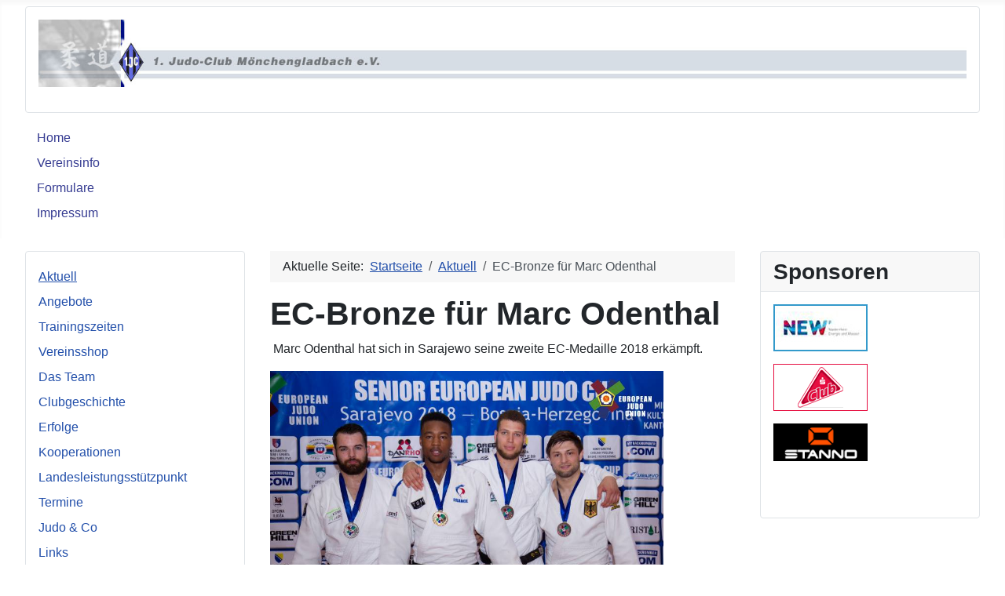

--- FILE ---
content_type: text/html; charset=utf-8
request_url: https://1jcmg.de/index.php/aktuell/1248-ec-bronze-fuer-marc-odenthal
body_size: 116583
content:
<!DOCTYPE html>
<html lang="de-de" dir="ltr">

<head>
    <meta charset="utf-8">
	<meta name="viewport" content="width=device-width, initial-scale=1">
	<meta name="description" content="Bester Judo Club. Der 1. Judo-Club Mönchengladbach e.V. zählt mit über 400 Mitgliedern zu den größten Judo-Vereinen in NRW. ">
	<meta name="generator" content="Joomla! - Open Source Content Management">
	<title>1jcmg.de – EC-Bronze für Marc Odenthal</title>
	<link href="/media/system/images/joomla-favicon.svg" rel="icon" type="image/svg+xml">
	<link href="/media/templates/site/cassiopeia/images/favicon.ico" rel="alternate icon" type="image/vnd.microsoft.icon">
	<link href="/media/system/images/joomla-favicon-pinned.svg" rel="mask-icon" color="#000">

    <link href="/media/system/css/joomla-fontawesome.min.css?e7052e" rel="lazy-stylesheet"><noscript><link href="/media/system/css/joomla-fontawesome.min.css?e7052e" rel="stylesheet"></noscript>
	<link href="/media/templates/site/cassiopeia/css/template.min.css?e7052e" rel="stylesheet">
	<link href="/media/templates/site/cassiopeia/css/global/colors_standard.min.css?e7052e" rel="stylesheet">
	<link href="/media/templates/site/cassiopeia/css/vendor/joomla-custom-elements/joomla-alert.min.css?0.4.1" rel="stylesheet">
	<link href="/media/templates/site/cassiopeia/css/user.css?e7052e" rel="stylesheet">
	<style>:root {
		--hue: 214;
		--template-bg-light: #f0f4fb;
		--template-text-dark: #495057;
		--template-text-light: #ffffff;
		--template-link-color: var(--link-color);
		--template-special-color: #001B4C;
		
	}</style>

    <script src="/media/mod_menu/js/menu.min.js?e7052e" type="module"></script>
	<script type="application/json" class="joomla-script-options new">{"joomla.jtext":{"ERROR":"Fehler","MESSAGE":"Nachricht","NOTICE":"Hinweis","WARNING":"Warnung","JCLOSE":"Schließen","JOK":"OK","JOPEN":"Öffnen"},"system.paths":{"root":"","rootFull":"https:\/\/1jcmg.de\/","base":"","baseFull":"https:\/\/1jcmg.de\/"},"csrf.token":"de2645ad2023d697a170c41b949ef6bb"}</script>
	<script src="/media/system/js/core.min.js?a3d8f8"></script>
	<script src="/media/templates/site/cassiopeia/js/template.min.js?e7052e" type="module"></script>
	<script src="/media/system/js/messages.min.js?9a4811" type="module"></script>
	<script type="application/ld+json">{"@context":"https://schema.org","@type":"BreadcrumbList","@id":"https://1jcmg.de/#/schema/BreadcrumbList/17","itemListElement":[{"@type":"ListItem","position":1,"item":{"@id":"https://1jcmg.de/index.php","name":"Startseite"}},{"@type":"ListItem","position":2,"item":{"@id":"https://1jcmg.de/index.php/aktuell","name":"Aktuell"}},{"@type":"ListItem","position":3,"item":{"name":"EC-Bronze für Marc Odenthal"}}]}</script>
	<script type="application/ld+json">{"@context":"https://schema.org","@graph":[{"@type":"Organization","@id":"https://1jcmg.de/#/schema/Organization/base","name":"1jcmg.de","url":"https://1jcmg.de/"},{"@type":"WebSite","@id":"https://1jcmg.de/#/schema/WebSite/base","url":"https://1jcmg.de/","name":"1jcmg.de","publisher":{"@id":"https://1jcmg.de/#/schema/Organization/base"}},{"@type":"WebPage","@id":"https://1jcmg.de/#/schema/WebPage/base","url":"https://1jcmg.de/index.php/aktuell/1248-ec-bronze-fuer-marc-odenthal","name":"1jcmg.de – EC-Bronze für Marc Odenthal","description":"Bester Judo Club. Der 1. Judo-Club Mönchengladbach e.V. zählt mit über 400 Mitgliedern zu den größten Judo-Vereinen in NRW. ","isPartOf":{"@id":"https://1jcmg.de/#/schema/WebSite/base"},"about":{"@id":"https://1jcmg.de/#/schema/Organization/base"},"inLanguage":"de-DE","breadcrumb":{"@id":"https://1jcmg.de/#/schema/BreadcrumbList/17"}},{"@type":"Article","@id":"https://1jcmg.de/#/schema/com_content/article/1248","name":"EC-Bronze für Marc Odenthal","headline":"EC-Bronze für Marc Odenthal","inLanguage":"de-DE","dateCreated":"2018-05-07T10:11:39+00:00","isPartOf":{"@id":"https://1jcmg.de/#/schema/WebPage/base"}}]}</script>

</head>

<body class="site com_content wrapper-fluid view-article layout-blog no-task itemid-107 has-sidebar-left has-sidebar-right">
    <header class="header container-header full-width">

        
                    <div class="grid-child container-below-top">
                <div class="below-top card jcbanner">
        <div class="card-body">
                
<div id="mod-custom117" class="mod-custom custom">
    <p><img class="jcbanner" src="/images/banners/1jcmgoben.jpg" width="1600" height="116" loading="lazy" data-path="local-images:/banners/1jcmgoben.jpg" /></p></div>
    </div>
</div>

            </div>
        
        
                    <div class="grid-child container-nav">
                                    <ul class="mod-menu mod-list nav   nav-pills ">
<li class="nav-item item-101 default"><a href="/index.php" >Home</a></li><li class="nav-item item-104"><a href="/index.php/vereinsinfo" >Vereinsinfo</a></li><li class="nav-item item-105"><a href="/index.php/formulare" >Formulare</a></li><li class="nav-item item-102"><a href="/index.php/impressum" >Impressum</a></li></ul>

                                            </div>
            </header>

    <div class="site-grid">
        
        
        
                    <div class="grid-child container-sidebar-left">
                <div class="sidebar-left card ">
        <div class="card-body">
                <ul class="mod-menu mod-list nav ">
<li class="nav-item item-107 current active"><a href="/index.php/aktuell" aria-current="location">Aktuell</a></li><li class="nav-item item-108"><a href="/index.php/angebote" >Angebote</a></li><li class="nav-item item-109"><a href="/index.php/trainingszeiten" >Trainingszeiten</a></li><li class="nav-item item-130"><a href="/index.php/vereinsshop" >Vereinsshop</a></li><li class="nav-item item-111"><a href="/index.php/das-team" >Das Team</a></li><li class="nav-item item-112"><a href="/index.php/clubgeschichte" >Clubgeschichte</a></li><li class="nav-item item-113"><a href="/index.php/erfolge" >Erfolge</a></li><li class="nav-item item-114"><a href="/index.php/kooperationen" >Kooperationen</a></li><li class="nav-item item-115"><a href="/index.php/landesleistungsstuetzpunkt" >Landesleistungsstützpunkt</a></li><li class="nav-item item-116"><a href="/index.php/termine" >Termine</a></li><li class="nav-item item-117"><a href="/index.php/judo-co" >Judo &amp; Co</a></li><li class="nav-item item-119"><a href="/index.php/links" >Links</a></li><li class="nav-item item-120"><a href="/index.php/archiv?catid[0]=8" >Archiv</a></li></ul>
    </div>
</div>
<div class="sidebar-left card ">
        <div class="card-body">
                
<div id="mod-custom91" class="mod-custom custom">
    <p style="text-align: left;"><a href="https://judobundesliga.de" target="_blank" rel="noopener noreferrer"><img src="/images/logos/judo-bundesliga.jpg" alt="" width="200" /></a></p>
<p style="text-align: left;"><a href="https://www.andreastoelzer.de" target="_blank" rel="noopener noreferrer"><img src="/images/logos/toelzer_hp_logo.jpg" alt="" /></a></p>
<p style="text-align: left;"><a href="http://www.beim-sport-gelernt.de" target="_blank" rel="noopener noreferrer"><img style="margin-right: 10px; float: left;" src="/images/logos/respekt.jpg" alt="respekt" width="200" height="92" /></a></p>
<p style="text-align: left;"> </p>
<p style="text-align: left;"> </p>
<p style="text-align: left;"> </p>
<p style="text-align: left;"><a href="https://www.instagram.com/1.jcmg1958/?hl=de" target="_blank" rel="noopener noreferrer"><img style="margin-right: 10px; float: left;" src="/images/logos/instagram0.JPG" alt="Instagram" width="200" /></a></p>
<p style="text-align: left;"> </p>
<p> </p>
<p style="text-align: left;"><a href="https://www.facebook.com/1jcmg/" target="_blank" rel="noopener noreferrer"><img src="/images/logos/facebook1.JPG" alt="Facebook" /></a></p></div>
    </div>
</div>

            </div>
        
        <div class="grid-child container-component">
            <nav class="mod-breadcrumbs__wrapper" aria-label="Breadcrumbs">
    <ol class="mod-breadcrumbs breadcrumb px-3 py-2">
                    <li class="mod-breadcrumbs__here float-start">
                Aktuelle Seite: &#160;
            </li>
        
        <li class="mod-breadcrumbs__item breadcrumb-item"><a href="/index.php" class="pathway"><span>Startseite</span></a></li><li class="mod-breadcrumbs__item breadcrumb-item"><a href="/index.php/aktuell" class="pathway"><span>Aktuell</span></a></li><li class="mod-breadcrumbs__item breadcrumb-item active"><span>EC-Bronze für Marc Odenthal</span></li>    </ol>
    </nav>

            
            <div id="system-message-container" aria-live="polite"></div>

            <main>
                <div class="com-content-article item-page">
    <meta itemprop="inLanguage" content="de-DE">
    
    
        <div class="page-header">
        <h1>
            EC-Bronze für Marc Odenthal        </h1>
                            </div>
        
        
    
    
        
                                    <div class="com-content-article__body">
        <p> Marc Odenthal hat sich in Sarajewo seine zweite EC-Medaille 2018 erkämpft.</p>
<p><img src="[data-uri]" border="0" alt="" width="501" height="345" /></p>     </div>

                                    <dl class="article-info text-muted">

            <dt class="article-info-term">
                        Details                    </dt>

        
        
        
        
                    <dd class="published">
    <span class="icon-calendar icon-fw" aria-hidden="true"></span>
    <time datetime="2018-05-07T12:11:38+02:00">
        Veröffentlicht: 07. Mai 2018    </time>
</dd>
        
    
            
        
            </dl>
                                
        
<nav class="pagenavigation" aria-label="Seitennavigation">
    <span class="pagination ms-0">
                <a class="btn btn-sm btn-secondary previous" href="/index.php/aktuell/1247-2-heimsiege-fuer-den-1jc" rel="prev">
            <span class="visually-hidden">
                Vorheriger Beitrag: 2 Heimsiege für den 1.JC            </span>
            <span class="icon-chevron-left" aria-hidden="true"></span> <span aria-hidden="true">Zurück</span>            </a>
                    <a class="btn btn-sm btn-secondary next" href="/index.php/aktuell/1246-trainingszeiten" rel="next">
            <span class="visually-hidden">
                Nächster Beitrag: Trainingszeiten            </span>
            <span aria-hidden="true">Weiter</span> <span class="icon-chevron-right" aria-hidden="true"></span>            </a>
        </span>
</nav>
                                                            </div>

            </main>
            
        </div>

                    <div class="grid-child container-sidebar-right">
                <div class="sidebar-right card ">
            <h3 class="card-header ">Sponsoren</h3>        <div class="card-body">
                
<div id="mod-custom90" class="mod-custom custom">
    <p><a href="http://www.nvv-ag.de" target="_blank" rel="noopener noreferrer"><img src="/images/sponsoren/new.jpg" alt="" /></a></p>
<p><a href="http://www.sclub-mg.de/" target="_blank" rel="noopener noreferrer"><img src="/images/sponsoren/logo-s-club.gif" alt="" /></a></p>
<p><a href="http://stanno-vereinswelt.de" target="_blank" rel="noopener noreferrer"><img src="/images/sponsoren/stanno.jpg" width="120" /></a></p>
<p> </p></div>
    </div>
</div>

            </div>
        
        
            </div>

    
            <a href="#top" id="back-top" class="back-to-top-link" aria-label="Zurück nach oben">
            <span class="icon-arrow-up icon-fw" aria-hidden="true"></span>
        </a>
    
    
</body>

</html>


--- FILE ---
content_type: text/css
request_url: https://1jcmg.de/media/templates/site/cassiopeia/css/user.css?e7052e
body_size: 1775
content:
:root {
--cassiopeia-color-primary: #363c92;
--cassiopeia-color-link: #363c92;
--cassiopeia-color-hover: red;
}

/* JC Banner Image */
.jcbanner {
  min-width: 100%;
}

@supports (display: grid) {
    .site-grid {
        grid-template-areas: ". banner banner banner banner ." ". top-a top-a top-a top-a ." ". top-b top-b top-b top-b ." ". side-l side-l side-l side-l ." ". comp comp comp comp ." ". side-r side-r side-r side-r ." ". bot-a bot-a bot-a bot-a ." ". bot-b bot-b bot-b bot-b .";
   }
   @media (min-width: 992px) {
    .site-grid {
      grid-template-areas: ". banner banner banner banner ." ". top-a top-a top-a top-a ." ". top-b top-b top-b top-b ." ". side-l comp comp side-r ." ". bot-a bot-a bot-a bot-a ." ". bot-b bot-b bot-b bot-b .";
    }
  }
}


#back-top { position: fixed; }

/* Menu */

/* Top Menü background with white */
.container-header {
    background-color: white;
    background-image: none;
}

/*  Text colour: jc blue;*/
.container-header .mod-menu {
    color: #363c92;
	background-color: #ffffff;
}


/* We add padding and radius so that on hover there is a nice background */
.container-header .mod-menu a {
    -webkit-border-radius: 0 0 6px 6px;
    -moz-border-radius: 0 0 6px 6px;
    border-radius: 0 0 6px 6px; 
    padding: 3px 15px;
    color: #0088cc;
}

/* On hover there should be a toter, gray #eee, background*/
.container-header .mod-menu a:hover {
    background-color: red;
}



.trainingbox {
   	display: flex;
	margin: 0px 10px;
	height: 20;
  background-color: #f5ca3c;
    flex-direction: column;
  }


/*
body.site {
	background: transparent;
	background-image: url(../../../../../images/allg_webseite/1jcmglinks.jpg);
	background-position: left;
	background-repeat: no-repeat;
/*	background-attachment: fixed;
	background-size: cover; */
background-color: #fff;
}*/
/*.card {
  background: transparent;
  border:none;
}*/
/*
.header {
   background: transparent;
}
*/

